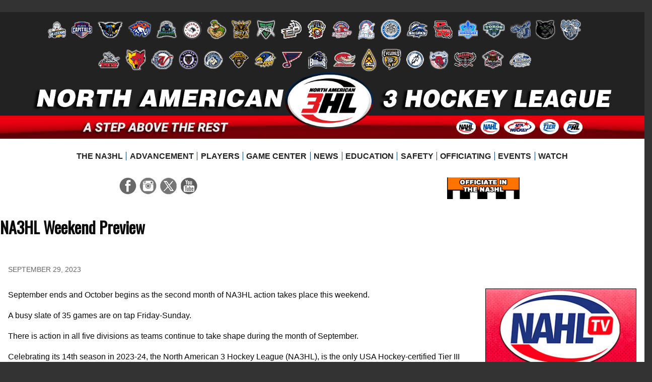

--- FILE ---
content_type: text/html;charset=UTF-8
request_url: https://na3hl.com/news/story.cfm?id=37060
body_size: 10532
content:

  
  
﻿

  

  



<!doctype html>
<html class="no-js" lang="en"><!-- InstanceBegin template="/Templates/default.dwt.cfm" codeOutsideHTMLIsLocked="false" -->
<head>
<meta charset="UTF-8">

<!-- common/head -->


<meta charset="UTF-8">
<meta http-equiv="x-ua-compatible" content="ie=edge">

<meta name="viewport" content="width=device-width, initial-scale=1.0" />

<title>NA3HL Weekend Preview | North American Tier III Hockey League | NA3HL</title>
<!-- google adsense -->

<script async src="//pagead2.googlesyndication.com/pagead/js/adsbygoogle.js"></script>
<script>
  (adsbygoogle = window.adsbygoogle || []).push({
    google_ad_client: "ca-pub-2388823468100206",
    enable_page_level_ads: true
  });
</script>

<!-- google adsense -->





<link href='https://fonts.googleapis.com/css?family=Oswald' rel='stylesheet' type='text/css'>


<link rel="stylesheet" href="/nahl/foundation-6-4-2-custom/foundation.css">

<link rel="stylesheet" type="text/css" href="/nahl/css/2122/foundation-overrides-20210509.css" media="all">
<link rel="stylesheet" type="text/css" href="/nahl/css/2526/main-20251018.css" media="all">
<link rel="stylesheet" type="text/css" href="/nahl/css/1819/standings-20181201.css" media="all">
<link rel="stylesheet" type="text/css" href="/nahl/css/2526/statistics-overrides-20250912.css" media="all">
<link rel="stylesheet" type="text/css" href="/nahl/css/1819/tab-bar-20190113.css" media="all"> <!-- for news/in the press/college commitments -->


  

  
  
  
<link rel="stylesheet" type="text/css" href="/nahl/css/1213/print.css" media="print">



<script type="text/javascript" src="/elftmann/js/p7/p7APscripts.js"></script> <!-- accordion panel magic -->
<script type="text/javascript" src="/elftmann/js/p7/p7PMMscripts-custom.js"></script> <!-- pop menu magic 2 -->
<script type="text/javascript" src="/elftmann/js/p7/p7TPMscripts.js"></script> <!-- tab panel magic 2 -->


 
  	<link rel="stylesheet" type="text/css" href="/nahl/css/2526/teambar-3-20251018.css">
   


<!-- common/head -->

<!-- InstanceBeginEditable name="head" -->

<meta name="description" content="September 29, 2023 - September ends and October begins as the second month of NA3HL action takes place this weekend with 35 games.">

<meta property="og:title" content="NA3HL Weekend Preview" />
<meta property="og:url" content="http://NA3HL.com/news/story.cfm?id=37060" />
<meta property="og:image" content="http://NA3HL.com//nahl/news/img/1213/Weekend-Preview-3HL_187.jpg" /> <meta property="og:image" content="http://NA3HL.com//nahl/news/img/1213/NAHLTV-inside_29.jpg" />
<meta property="og:image" content="http://nahl.com//nahl/img/1213/structure/story-70.png" />

  	<meta property="og:image" content="http://NA3HL.com/nahl/img/1213/structure/story-70.png" />
  
<meta property="og:description" content="September ends and October begins as the second month of NA3HL action takes place this weekend with 35 games." />
<meta property="og:site_name" content="North American Tier III Hockey League (NA3HL)" />

<meta name="twitter:card" content="summary">
<meta name="twitter:url" content="http://NA3HL.com/news/story.cfm?id=37060">
<meta name="twitter:site" content="@na3hl">
<meta name="twitter:title" content="NA3HL Weekend Preview">
<meta name="twitter:description" content="September ends and October begins as the second month of NA3HL action takes place this weekend with 35 games.">
<meta name="twitter:creator" content="">
<meta property="twitter:image:src" content="http://NA3HL.com//nahl/news/img/1213/NAHLTV-inside_29.jpg" />
<meta name="twitter:domain" content="NA3HL.com">


<!-- InstanceEndEditable -->
</head>

<body id="newsstory" class="siteid-3 leagueid-3" onLoad=""  >

<!-- common/body-eambarop -->



 




	<div class="grid-container main-container">


		<div class="grid-x grid-padding-x">





		
	<!-- teambar include file -->
<div class="cell small-12 show-for-medium">
  <div id="teambar" class="screenonly">
    <ul class="clearfix">
    <li class="team-147"><a href="/teams/team-detail.cfm?id=147" title="Alexandria Blizzard"></a></li><li class="team-253"><a href="/teams/team-detail.cfm?id=253" title="Atlanta Capitals"></a></li><li class="team-623"><a href="/teams/team-detail.cfm?id=623" title="Austin Ice Bats"></a></li><li class="team-626"><a href="/teams/team-detail.cfm?id=626" title="Badlands Sabres"></a></li><li class="team-963"><a href="/teams/team-detail.cfm?id=963" title="Bayou State Rougarou"></a></li><li class="team-188"><a href="/teams/team-detail.cfm?id=188" title="Bozeman Icedogs"></a></li><li class="team-845"><a href="/teams/team-detail.cfm?id=845" title="Butte Irish"></a></li><li class="team-994"><a href="/teams/team-detail.cfm?id=994" title="Buzz"></a></li><li class="team-961"><a href="/teams/team-detail.cfm?id=961" title="Carolina Rage"></a></li><li class="team-523"><a href="/teams/team-detail.cfm?id=523" title="El Paso Rhinos"></a></li><li class="team-189"><a href="/teams/team-detail.cfm?id=189" title="Gillette Wild"></a></li><li class="team-115"><a href="/teams/team-detail.cfm?id=115" title="Granite City Lumberjacks"></a></li><li class="team-191"><a href="/teams/team-detail.cfm?id=191" title="Great Falls Americans"></a></li><li class="team-192"><a href="/teams/team-detail.cfm?id=192" title="Helena Bighorns"></a></li><li class="team-270"><a href="/teams/team-detail.cfm?id=270" title="Long Beach Sharks"></a></li><li class="team-248"><a href="/teams/team-detail.cfm?id=248" title="Louisiana Drillers"></a></li><li class="team-894"><a href="/teams/team-detail.cfm?id=894" title="Maine Nordiques"></a></li><li class="team-629"><a href="/teams/team-detail.cfm?id=629" title="Mason City Toros"></a></li><li class="team-899"><a href="/teams/team-detail.cfm?id=899" title="Minnesota Moose"></a></li><li class="team-893"><a href="/teams/team-detail.cfm?id=893" title="Minnesota Wilderness"></a></li><li class="team-774"><a href="/teams/team-detail.cfm?id=774" title="New Hampshire Jr. Mountain Kings"></a></li><li class="team-517"><a href="/teams/team-detail.cfm?id=517" title="New Jersey Titans"></a></li><li class="team-713"><a href="/teams/team-detail.cfm?id=713" title="New Mexico Ice Wolves"></a></li><li class="team-625"><a href="/teams/team-detail.cfm?id=625" title="Norwich Sea Captains"></a></li><li class="team-962"><a href="/teams/team-detail.cfm?id=962" title="Pelham Prowlers"></a></li><li class="team-104"><a href="/teams/team-detail.cfm?id=104" title="Peoria Mustangs"></a></li><li class="team-388"><a href="/teams/team-detail.cfm?id=388" title="Rochester Grizzlies"></a></li><li class="team-410"><a href="/teams/team-detail.cfm?id=410" title="Sheridan Hawks"></a></li><li class="team-108"><a href="/teams/team-detail.cfm?id=108" title="St. Louis Jr. Blues"></a></li><li class="team-202"><a href="/teams/team-detail.cfm?id=202" title="Texas Brahmas"></a></li><li class="team-417"><a href="/teams/team-detail.cfm?id=417" title="Texas RoadRunners"></a></li><li class="team-965"><a href="/teams/team-detail.cfm?id=965" title="Tulsa Oilers"></a></li><li class="team-622"><a href="/teams/team-detail.cfm?id=622" title="Wausau Cyclones"></a></li><li class="team-844"><a href="/teams/team-detail.cfm?id=844" title="West Bend Power"></a></li><li class="team-964"><a href="/teams/team-detail.cfm?id=964" title="West Texas Wranglers"></a></li><li class="team-274"><a href="/teams/team-detail.cfm?id=274" title="Willmar WarHawks"></a></li><li class="team-773"><a href="/teams/team-detail.cfm?id=773" title="Wisconsin Woodsmen"></a></li><li class="team-193"><a href="/teams/team-detail.cfm?id=193" title="Yellowstone Quake"></a></li>
    </ul>
  </div> <!-- teambar -->
</div> <!-- cell small-12 show-for-medium -->







</div> <!-- grid-x -->



<div class="title-bar" data-responsive-toggle="main-navigation" data-hide-for="medium">
  <button class="menu-icon" type="button" data-toggle="main-navigation"></button>
  <div class="title-bar-title">Menu</div>
</div>


        




<div id="masthead" class="grid-x">
  <div class="large-12 cell" style="background-color:#000;">


	


	</div> <!-- large-12 cell -->

      
      
      
 

	<div class="large-12 cell" style="xheight:12em; position:relative; margin-top:-5px;">

		<div style="background-color:#222; padding:2em 0 .7em;">
	
	    <a href="/"><img src="/nahl/img/1819/skin/masthead/logo-3.png" alt="North American 3 Hockey League logo" title="" style="position:absolute; left:44.2%; top:0;width:13.7%; z-index:500;" ></a>
	
			<img src="/nahl/img/1819/skin/masthead/leaguename-3.png" alt="North American 3 Hockey League" title="" style="width:90%; margin:0 auto;display:block;">
    </div>

		<div style="background-image:url(/nahl/img/1819/skin/masthead/bg-red.jpg); background-repeat:no-repeat; position:relative; background-color:#ea000e; background-position:bottom; padding:.7em 0 .5em;">
			<img src="/nahl/img/1819/skin/masthead/tagline-3.png" alt="A Step Above the Rest" title="" class="tagline" style="width:23%;margin-left:12.5%;display: inline-block;clear: none;">
      <a href="http://nahl.com/combines/" target="_blank"><img src="/nahl/img/1819/skin/masthead/oval-9.png" alt="NAHL Combines" title="NAHL Combines" style="width:3%;margin:-4px 5px 0 35%;"></a>
      <a href="http://nahl.com/" target="_blank"><img src="/nahl/img/1819/skin/masthead/oval-1.png" alt="NAHL" title="NAHL" style="width:3%;clear: none;margin:-4px 5px 0 0;"></a>
      <a href="http://www.usahockey.com/" target="_blank"><img src="/nahl/img/1819/skin/masthead/oval-usahockey.png" alt="USA Hockey" title="USA Hockey" style="width:4.8%;margin:-4px 5px 0 0;"></a>
      <a href="http://nat1hl.com/" target="_blank"><img src="/nahl/img/1819/skin/masthead/oval-15.png" alt="T1ER" title="T1ER" style="width:3%;margin:-4px 5px 0 0;"></a>
      <a href="http://naphl.com/" target="_blank"><img src="/nahl/img/1819/skin/masthead/oval-2.png" alt="NAPHL" title="NAPHL" style="width:3%;margin:-4px 5px 0 0;"></a>
    </div>

	</div> <!-- large-12 cell -->



  <div class="large-2 cell show-for-medium small-order-3 medium-order-2 large-order-1 small-12 medium-6" style="padding-top:.5em;">
				
          <ul class="social links-5">
	<li class="facebook"><a href="http://www.facebook.com/NA3HL" target="_blank"><img src="/nahl/img/1819/skin/icon-facebook.png" alt="" title="Facebook"></a></li><li class="instagram"><a href="https://www.instagram.com/na3hl/" target="_blank"><img src="/nahl/img/1819/skin/icon-instagram.png" alt="" title="Instagram"></a></li><li class="twitter"><a href="http://www.twitter.com/na3hl" target="_blank"><img src="/nahl/img/1819/skin/icon-x.png" alt="" title="Twitter"></a></li><li class="youtube"><a href="https://www.youtube.com/channel/UCmUEWvkxEv7sncPxyc4u_eA/videos" target="_blank"><img src="/nahl/img/1819/skin/icon-youtube.png" alt="" title="YouTube"></a></li>
</ul>
						
			</div> <!-- large-2 cell show-for-medium small-order-3 medium-order-2 large-order-1 small-12 medium-6 -->





  <div class="large-8 cell small-12 small-order-1 medium-order-1 large-order-2" style="padding-top:.5em;">
		

<div class="top-bar" id="main-navigation">
  <div class="top-bar-left">
    <ul class="dropdown menu" data-dropdown-menu style="justify-content:center;">

		<li><a href="/the-na3hl/"><span>The NA3HL</span></a>
				<ul class="menu vertical">
    <li><a href="/the-na3hl/about.cfm">About</a></li>
    <li><a href="/the-na3hl/contact/">Contact Us</a></li>
    <li><a href="/nahl/downloads/na3hl-footprint.pdf" target="_blank">Footprint [.pdf]</a></li>

    <li><a href="/jobs/" target="_blank">Job Opportunities</a></li>
		<li><a href="/the-na3hl/junior-hockey-in-the-us/">Junior Hockey in U.S.</a></li>
    <li><a href="/the-na3hl/personnel/">Personnel</a></li>
    <li><a href="/the-na3hl/partners/">Partners</a></li>
    <li><a href="/teams/">Teams</a></li>


  </ul>

    </li>  
      
		<li><a href="/player-advancement/"><span>Advancement</span></a>
				<ul class="menu vertical">
    <li><a href="/player-advancement/alumni/">Alumni</a>
              <ul class="menu vertical">
          <li><a href="/player-advancement/alumni/acha-d1/">ACHA Division I</a></li>
          <li><a href="/player-advancement/alumni/ncaa-d1/">NCAA Division I</a></li>
          <li><a href="/player-advancement/alumni/ncaa-d3/">NCAA Division III</a></li>
        </ul>

    </li>
		<li><a href="/player-advancement/college/">College Commitments</a>
    </li>
    <li><a href="/player-advancement/tenders/">Tenders</a>
      			<ul class="menu vertical">
				<li><a href="/player-advancement/tenders/tenders.cfm?tenderedleague=nahl&amp;currentleague=na3hl&amp;season=2024">2024 - 2025</a></li>
				<li><a href="/player-advancement/tenders/tenders.cfm?tenderedleague=nahl&amp;currentleague=na3hl&amp;season=2023">2023 - 2024</a></li>
				<li><a href="/player-advancement/tenders/tenders.cfm?tenderedleague=nahl&amp;currentleague=na3hl&amp;season=2022">2022 - 2023</a></li>
				<li><a href="/player-advancement/tenders/tenders.cfm?tenderedleague=nahl&amp;currentleague=na3hl&amp;season=2021">2021 - 2022</a></li>
				<li><a href="/player-advancement/tenders/tenders.cfm?tenderedleague=nahl&amp;currentleague=na3hl&amp;season=2020">2020 - 2021</a></li>
				<li><a href="/player-advancement/tenders/tenders.cfm?tenderedleague=nahl&amp;currentleague=na3hl&amp;season=2019">2019 - 2020</a></li>
				<li><a href="/player-advancement/tenders/tenders.cfm?tenderedleague=nahl&amp;currentleague=na3hl&amp;season=2018">2018 - 2019</a></li>
				<li><a href="/player-advancement/tenders/tenders.cfm?tenderedleague=nahl&amp;currentleague=na3hl&amp;season=2017">2017 - 2018</a></li>
				<li><a href="/player-advancement/tenders/tenders.cfm?tenderedleague=nahl&amp;currentleague=na3hl&amp;season=2016">2016 - 2017</a></li>
				<li><a href="/player-advancement/tenders/tenders.cfm?tenderedleague=nahl&amp;currentleague=na3hl&amp;season=2015">2015 - 2016</a></li>
				<li><a href="/player-advancement/tenders/tenders.cfm?tenderedleague=nahl&amp;currentleague=na3hl&amp;season=2014">2014 - 2015</a></li>
				<li><a href="/player-advancement/tenders/tenders.cfm?tenderedleague=nahl&amp;currentleague=na3hl&amp;season=2013">2013 - 2014</a></li>
				<li><a href="/player-advancement/tenders/tenders.cfm?tenderedleague=nahl&amp;currentleague=na3hl&amp;season=2012">2012 - 2013</a></li>
				<li><a href="/player-advancement/tenders/tenders.cfm?tenderedleague=nahl&amp;currentleague=na3hl&amp;season=2011">2011 - 2012</a></li>
			</ul>
		</li>
    <li><a href="/nahl/downloads/college-bound-guide.pdf" target="_blank">College Bound Guide</a></li>
  </ul>

    </li>


      
		<li><a href="/play-in-the-na3hl/"><span>Players</span></a>
				<ul class="menu vertical">

		<li><a href="/play-in-the-na3hl/draft/">Draft</a></li>
    <li><a href="/tryouts/">Tryouts</a></li>


    <li><a href="http://nahl.com/combines/" target="_blank;">NAHL Combines</a></li>
		<li><a href="/play-in-the-na3hl/play-in-the-na3hl/">Play in the NA3HL</a></li>
		<li><a href="https://nahl.sportngin.com/register/form/509878733" target="_blank">NA3HL Prospect Form</a></li>
    
	</ul>

    </li>
      
		<li><a href="/game-center/menu/"><span>Game Center</span></a>
			
	<ul class="menu vertical">












      <li><a href="/daily-schedule/">Scoreboard</a></li>




    

    
    



      <li><a href="/schedule/">Schedule</a></li>

    
    




    <li><a href="/standings/">Standings</a></li>

    


			<li><a href="/standings/?league_id=5&season_id=11166&stat_class=&type=league&mode=overall&special=true&sort=PPP&direction=desc&titleid=2">Special Teams</a>


    
    




		

    	

  


          <li><a href="/skater-stats/">Top Scorers</a></li>

  
  


	        <li><a href="/goalie-stats/">Top Goalies</a></li>

  
  
  

  
  
  
  
  

  
  

					<li><a href="/game-center/teams/">Team Statistics</a></li>
  
  
  


  
  


  
  

  
  
  


  
  








	</ul>

    </li>

    <li><a href="/news/"><span>News</span></a>
				<ul class="menu vertical">
  	<li><a href="/news/top-stories.cfm">Top Stories</a></li>
  	<li><a href="/news/stars/monthly.cfm">Stars of the Month</a></li>
  	<li><a href="/news/stars/weekly.cfm">Stars of the Week</a></li>
    <li><a href="/news/yearly-awards/index.cfm">Yearly Awards</a>
        	<ul class="menu vertical">
		<li><a href="/news/yearly-awards/awards2223.cfm">2022-23 Award Winners</a></li>
		<li><a href="/news/yearly-awards/awards2122.cfm">2021-22 Award Winners</a></li>
		<li><a href="/news/yearly-awards/awards2021.cfm">2020-21 Award Winners</a></li>
		<li><a href="/news/yearly-awards/awards1920.cfm">2019-20 Award Winners</a></li>
		<li><a href="/news/yearly-awards/awards1819.cfm">2018-19 Award Winners</a></li>
		<li><a href="/news/yearly-awards/awards1718.cfm">2017-18 Award Winners</a></li>
		<li><a href="/news/yearly-awards/awards1617.cfm">2016-17 Award Winners</a></li>
		<li><a href="/news/yearly-awards/awards1516.cfm">2015-16 Award Winners</a></li>
		<li><a href="/news/yearly-awards/awards1415.cfm">2014-15 Award Winners</a></li>
		<li><a href="/news/yearly-awards/awards1314.cfm">2013-14 Award Winners</a></li>
		<li><a href="/news/yearly-awards/awards1213.cfm">2012-13 Award Winners</a></li>
		<li><a href="/news/yearly-awards/awards1112.cfm">2011-12 Award Winners</a></li>
		<li><a href="/news/yearly-awards/awards1011.cfm">2010-11 Award Winners</a></li>
	</ul>

    </li>
	</ul>
    </li>
      
    <li><a href="/Education/"><span>Education</span></a>
							<ul class="menu vertical">
			    <li><a href="/education/education.cfm">Education</a></li>

			    <li><a href="/nahl/downloads/college-bound-guide.pdf" target="_blank">College Bound Guide</a></li>
          
			    <li><a href="/education/education-partner">US Performance Academy</a></li>
			    <li><a href="/education/bethel-university/">Bethel University</a></li>
				</ul>

    </li>
      
    <li><a href="/player-safety/"><span>Safety</span></a>
			<ul class="menu vertical">

	<li><a href="/player-safety/code-of-conduct/">Code of Conduct</a></li>
</ul>

    </li>
      
    <li><a href="/officiating/"><span>Officiating</span></a>
      <ul class="menu vertical">
	<li><a href="/officiating/overview/">Officiating Overview</a></li>
	<li><a href="/officiating/interest/">Show of Interest</a></li>
	<li><a href="/officiating/exposure-camp/">Exposure Camp</a></li>
	<li><a href="/officiating/next-shift/">Next Shift</a></li>
	<li><a href="/officiating/try-officiating/">Try Officiating</a></li>

</ul>

    </li>
      
		<li><a href="/events/"><span>Events</span></a>
				<ul class="menu vertical">

    <li><a href="/showcase/">Showcase</a></li>
		<li><a href="/tpt/">Top Prospects Tournament</a></li>

		<li><a href="/fraser-cup/">Fraser Cup Championship</a></li>

	</ul>

    </li>
      

      
		<li class="last"><a href="/watch/"><span>Watch</span></a>
				<ul class="menu vertical">
    <li><a href="http://nahltv.com/" target="_blank">Watch on <em>NATV</em></a></li>

  </ul>

    </li>    

    </ul>
  </div> <!-- top-bar-left -->
</div> <!-- top-bar -->


	</div> <!-- large-8 cell small-12 small-order-1 medium-order-1 large-order-2 -->





  <div class="large-2 cell show-for-medium small-order-1 medium-order-3 large-order-3 small-12 medium-6" style="padding-top:.5em;">
    <div class="cell small-12">
			<div class="grid-x grid-padding-x align-center align-middle xshopping" style="margin-top:7px;">

        
          <div class="cell small-3 medium-3 large-6" style="padding:0 .5rem; margin-bottom:.5em;">
            <a href="/officiating/overview/"><img src="/nahl/img/btn-officiating-officiate-in-the-3.png" alt="Officiating Overview" title="Officiating Overview"></a>
          </div> <!-- cell small-6 medium-3 large-6 -->
        
        
 			</div> <!-- grid-x grid-padding-x align-center align-middle xshopping -->
    </div> <!-- cell small-12 -->
	</div> <!-- large-2 cell show-for-medium small-order-1 medium-order-3 large-order-3 small-12 medium-6 -->



        

</div> <!-- masthead grid-x -->




<div id="section2" class="medium-12 main-content">
	<div class="grid-x">

	
  
  	<div class="large-2 show-for-large">
    </div> <!-- large-2 -->


	<div class="cell small-12 medium-10 large-8">





	</div> <!-- cell small-12 medium-10 large-8 -->

<div class="medium-1 large-2 cell">
</div> <!-- medium-1 large-2 cell -->



  	<div class="large-2 show-for-large hockeytech-hide">
    </div> <!-- large-2 -->
    
		<div class="large-8 small-12">






	<!-- no heading banner -->

    <h1><span>NA3HL Weekend Preview</span></h1>
  

		
  	</div> <!-- large-8 medium-12 -->


  	<div class="large-2 show-for-large">
    </div> <!-- large-2 -->

<!-- common/body-top -->




    	<div class="large-2 show-for-large hockeytech-hide">
			</div> <!-- large-2 show-for-large -->

			<div id="section2" class="large-8 medium-12 main-content hockeytech-main">

    <!-- InstanceBeginEditable name="body" -->


		
    
		<div id="publishdate">September 29, 2023 </div>
	
		


	
			<!-- cfimage start -->
      
      <!-- width = 300 -->
      <!-- height = 648 -->
			<!-- cfimage end -->


		<div class="photo" style="width:302px;">
			<img src="/nahl/news/img/1213/NAHLTV-inside_29.jpg" width="300" height="648" alt="" class="photo">
			
		</div>
	<p>September ends and October begins as the second month of NA3HL action takes place this weekend.</p>

<p>A busy slate of 35 games are on tap Friday-Sunday.</p>

<p>There is action in all five divisions as teams continue to take shape during the month of September.</p>

<p>Celebrating its 14th season in 2023-24, the North American 3 Hockey League (NA3HL), is the only USA Hockey-certified Tier III Junior league. The NA3HL serves as one of the top training grounds in the country by providing the best coaching, exposure and devel&shy;opmental vehicles available for student-athletes in its classification, boasting 34 teams in 16 states across America.</p>

<p>This weekend has some big match ups, which included a battle of Frontier titans as Gillette visits Helena. The West Bend Power welcome Granite City. Atlanta makes their 2023-24 season debut as do the El Paso Rhinos.</p>

<p><a href="http://na3hl.com/daily-schedule/?league_id=5&amp;season_id=136&amp;date=2023-09-29"><strong>Click here for updated scores</strong></a></p>

<p>Watch all games live on&nbsp;<a href="https://nahltv.com/"><strong>NAHLTV</strong></a></p>

<p><u>Friday, September 29</u></p>

<p>New Hampshire Jr. Mountain Kings @ Norwich Sea Captains, 12:00 PM EDT&nbsp;&nbsp;&nbsp;&nbsp;&nbsp;&nbsp;&nbsp;&nbsp;&nbsp;</p>

<p>Texas Brahmas @ Austin Ice Bats, 06:00 PM CDT&nbsp;&nbsp;&nbsp;&nbsp;&nbsp;</p>

<p>Wisconsin Woodsmen @ Peoria Mustangs, 06:00 PM CDT&nbsp;&nbsp;</p>

<p>Badlands Sabres @ Great Falls Americans, 07:00 PM MDT&nbsp;&nbsp;</p>

<p>Long Beach Sharks @ Danbury Jr. Hat Tricks, 07:00 PM EDT</p>

<p>Bozeman Icedogs @ Yellowstone Quake, 07:05 PM MDT&nbsp;&nbsp;&nbsp;&nbsp;&nbsp;</p>

<p>Gillette Wild @ Helena Bighorns, 07:05 PM MDT&nbsp;&nbsp;&nbsp;&nbsp;&nbsp;</p>

<p>Alexandria Blizzard @ Willmar WarHawks, 07:10 PM CDT&nbsp;&nbsp;&nbsp;</p>

<p>Butte Irish @ Sheridan Hawks, 07:30 PM MDT&nbsp;&nbsp;&nbsp;&nbsp;&nbsp;&nbsp;&nbsp;&nbsp;&nbsp;</p>

<p>Rochester Grizzlies @ Minnesota Loons, 07:30 PM CDT</p>

<p>Mid Cities Jr. Stars @ Atlanta Capitals, 07:30 PM EDT&nbsp;&nbsp;&nbsp;&nbsp;&nbsp;&nbsp;&nbsp;&nbsp;&nbsp;&nbsp;</p>

<p>Granite City Lumberjacks @ West Bend Power, 07:30 PM CDT&nbsp;&nbsp;&nbsp;&nbsp;&nbsp;&nbsp;&nbsp;&nbsp;</p>

<p>Wausau Cyclones @ Oregon Tradesmen, 07:30 PM CDT&nbsp;&nbsp;&nbsp;&nbsp;&nbsp;&nbsp;</p>

<p>Louisiana Drillers @ Texas RoadRunners, 07:30 PM CDT&nbsp;&nbsp;&nbsp;&nbsp;&nbsp;&nbsp;</p>

<p><u>Saturday, September 30</u></p>

<p>El Paso Rhinos @ New Mexico Ice Wolves, 02:00 PM MDT&nbsp;&nbsp;</p>

<p>Norwich Sea Captains @ New Jersey Titans, 03:30 PM EDT&nbsp;</p>

<p>Northeast Generals @ Long Beach Sharks, 05:00 PM EDT&nbsp;&nbsp;&nbsp;</p>

<p>Wisconsin Woodsmen @ Peoria Mustangs, 06:00 PM CDT&nbsp;&nbsp;</p>

<p>Texas Brahmas @ Austin Ice Bats, 06:45 PM CDT&nbsp;&nbsp;&nbsp;&nbsp;&nbsp;</p>

<p>Badlands Sabres @ Great Falls Americans, 07:00 PM MDT&nbsp;&nbsp;</p>

<p>Gillette Wild @ Helena Bighorns, 07:05 PM MDT&nbsp;&nbsp;&nbsp;&nbsp;&nbsp;</p>

<p>Bozeman Icedogs @ Yellowstone Quake, 07:05 PM MDT&nbsp;&nbsp;&nbsp;&nbsp;&nbsp;</p>

<p>Mason City Toros @ Willmar WarHawks, 07:10 PM CDT&nbsp;&nbsp;&nbsp;&nbsp;&nbsp;&nbsp;</p>

<p>Butte Irish @ Sheridan Hawks, 07:30 PM MDT&nbsp;&nbsp;&nbsp;&nbsp;&nbsp;&nbsp;&nbsp;&nbsp;&nbsp;</p>

<p>Rochester Grizzlies @ Minnesota Loons, 07:30 PM CDT&nbsp;&nbsp;&nbsp;&nbsp;&nbsp;&nbsp;</p>

<p>Granite City Lumberjacks @ West Bend Power, 07:30 PM CDT&nbsp;&nbsp;&nbsp;&nbsp;&nbsp;&nbsp;&nbsp;&nbsp;</p>

<p>Wausau Cyclones @ Oregon Tradesmen, 07:30 PM CDT&nbsp;&nbsp;&nbsp;&nbsp;&nbsp;&nbsp;</p>

<p>Louisiana Drillers @ Texas RoadRunners, 07:30 PM CDT&nbsp;&nbsp;&nbsp;&nbsp;&nbsp;&nbsp;</p>

<p>Mid Cities Jr. Stars @ Atlanta Capitals, 07:40 PM EDT&nbsp;&nbsp;&nbsp;&nbsp;&nbsp;&nbsp;&nbsp;&nbsp;&nbsp;&nbsp;</p>

<p><u>Sunday, October 1</u></p>

<p>Louisiana Drillers @ Texas RoadRunners, 12:00 PM CDT&nbsp;&nbsp;&nbsp;&nbsp;&nbsp;&nbsp;</p>

<p>Badlands Sabres @ Great Falls Americans, 12:00 PM MDT&nbsp;&nbsp;</p>

<p>Texas Brahmas @ Austin Ice Bats, 12:00 PM CDT&nbsp;&nbsp;&nbsp;&nbsp;&nbsp;</p>

<p>Mid Cities Jr. Stars @ Atlanta Capitals, 12:30 PM EDT&nbsp;&nbsp;&nbsp;&nbsp;&nbsp;&nbsp;&nbsp;&nbsp;&nbsp;&nbsp;</p>

<p>El Paso Rhinos @ New Mexico Ice Wolves, 02:00 PM MDT&nbsp;&nbsp;</p>

<p>Northeast Generals @ Long Beach Sharks, 02:30 PM EDT&nbsp;&nbsp;&nbsp;</p>

<p>Norwich Sea Captains @ New Jersey Titans, 06:30 PM EDT&nbsp;</p>

<p>New Hampshire Jr. Mountain Kings @ Danbury Jr. Hat Tricks, 07:00 PM EDT</p>


<div class="clearer">&nbsp;</div>

<iframe width="560" height="315" src="" title="YouTube video player" frameborder="0" allow="accelerometer; autoplay; clipboard-write; encrypted-media; gyroscope; picture-in-picture; web-share" referrerpolicy="strict-origin-when-cross-origin" allowfullscreen style="display:block; margin:2em auto;"></iframe>




<!-- InstanceEndEditable -->	


			</div> <!-- section2 large-8 medium-12 main-content hockeytech-main -->
      
    	<div class="large-2 show-for-large hockeytech-hide">
			</div> <!-- large-2 show-for-large -->



<!-- exclude if contentonly -->
	



  	<div class="cell small-12">
			

<div class="social-sharing" style="margin:2em; text-align:center;">



 
<style>
div.fb-share-button {
	vertical-align:top;
}
</style>
  <!-- Load Facebook SDK for JavaScript -->
  <div id="fb-root"></div>
  <script>(function(d, s, id) {
    var js, fjs = d.getElementsByTagName(s)[0];
    if (d.getElementById(id)) return;
    js = d.createElement(s); js.id = id;
    js.src = "https://connect.facebook.net/en_US/sdk.js#xfbml=1&version=v3.0";
    fjs.parentNode.insertBefore(js, fjs);
  }(document, 'script', 'facebook-jssdk'));</script>

  <!-- Your share button code -->
  <div class="fb-share-button" 
    data-href="https://na3hl.com?id=37060" 
    data-layout="button"
    size="small">
  </div>
 




<style>
iframe.twitter-share-button {
	vertical-align:top;
}
</style>

<a href="https://twitter.com/share" class="twitter-share-button" data-count="none">Tweet</a>
<script>!function(d,s,id){var js,fjs=d.getElementsByTagName(s)[0],p=/^http:/.test(d.location)?'http':'https';if(!d.getElementById(id)){js=d.createElement(s);js.id=id;js.src=p+'://platform.twitter.com/widgets.js';fjs.parentNode.insertBefore(js,fjs);}}(document, 'script', 'twitter-wjs');</script>




<style>
div.g-plus div#___plus_0 {
	vertical-align:bottom!important;
}
</style>
<!-- Place this tag where you want the share button to render. -->
<div class="g-plus" data-action="share" data-annotation="none"></div>

<!-- Place this tag after the last share tag. -->
<script type="text/javascript">
  (function() {
    var po = document.createElement('script'); po.type = 'text/javascript'; po.async = true;
    po.src = 'https://apis.google.com/js/platform.js';
    var s = document.getElementsByTagName('script')[0]; s.parentNode.insertBefore(po, s);
  })();
</script>




<script src="//platform.linkedin.com/in.js" type="text/javascript"> lang: en_US</script>
<script type="IN/Share" data-url="https://na3hl.com?id=37060"></script>








</div> <!-- social-sharing -->


		</div> <!-- cell small-12 -->





<div class="cell small-12">



</div> <!-- cell small-12 -->





			</div> <!-- grid-x --> 
    </div> <!-- section2 medium-12 main-content -->



<div class="grid-x partners align-middle">
  
		

			<div class="cell large-1 show-for-large">
      </div> <!-- cell large-1 show-for-large -->
    	<div class="cell show-for-medium medium-1" style="text-align:center;">

				<img src="/nahl/img/1819/skin/partners.png" alt="">

      </div> <!-- cell show-for-medium medium-1 -->
      
      <div class="cell small-12 medium-11 large-9">

<table>
	<tr>

    <td style="text-align:center;"><a href="http://na3hl.com/the-na3hl/partners/#bauer" ><img src="/nahl/img/z/bauer.png" alt="Bauer" title=""></a></td>



		<td style="text-align:center;"><a href="http://na3hl.com/the-na3hl/partners/#true-temper" ><img src="/nahl/img/z/true-temper-2.png" alt="True Temper Hockey" title="True Temper Hockey"></a></td>

		<td style="text-align:center;"><a href="http://na3hl.com/the-na3hl/partners/#usahockey" ><img src="/nahl/img/z/usa-hockey.png" alt="USA Hockey" title=""></a></td>

	</tr>
</table>



    


        
        




<table>
	<tr>

    
		<td style="text-align:center;"><a href="http://na3hl.com/the-na3hl/partners/#uspa" ><img src="/nahl/img/z/uspa-logo.png" alt="USPA" title="USPA"></a></td>

		<td style="text-align:center;"><a href="http://na3hl.com/the-na3hl/partners/#hockeyak" ><img src="/nahl/img/z/hockeyak-60.png" alt="Hockeyak" title="Hockeyak"></a></td>




    
		<td style="text-align:center;"><a href="http://na3hl.com/the-na3hl/partners/#howies" ><img src="/nahl/img/z/howies.png" alt="Howies Hockey Tape" title=""></a></td>

    <td style="text-align:center;"><a href="http://na3hl.com/the-na3hl/partners/#lettermen-sports" ><img src="/nahl/img/1415/z/footer/lettermen-sports.png" alt="Lettermen Sports" title=""></a></td>

		<td style="text-align:center;"><a href="http://na3hl.com/the-na3hl/partners/#dash" ><img src="/nahl/img/1617/z/footer/dash.png" alt="DASH Digital Auction Showdown" title=""></a></td>

		<td style="text-align:center;"><a href="http://na3hl.com/the-na3hl/partners/#k1-sportswear" ><img src="/nahl/img/z/k1.png" alt="K1 Sportswear" title="K1 Sportswear"></a></td>

		<td style="text-align:center;"><a href="http://na3hl.com/the-na3hl/partners/#officialgamepuck" ><img src="/nahl/img/z/ogp.png" alt="Official Game Puck"></a></td>


	</tr>
</table>

<table>
	<tr>


		<td style="text-align:center;"><a href="http://na3hl.com/the-na3hl/partners/#monkey-sports" ><img src="/nahl/img/z/monkey-sports-60.png" alt="Monkey Sports" title=""></a></td>
		

    
		<td style="text-align:center;"><a href="http://na3hl.com/the-na3hl/partners/#bethel-university" ><img src="/nahl/img/z/bethel-university.png" alt="Bethel University" title="Bethel University"></a></td>

		<td style="text-align:center;"><a href="http://na3hl.com/the-na3hl/partners/#avis-budget" ><img src="/nahl/img/z/avis.png" alt="Avis Car Rental" title=""></a></td>

		<td style="text-align:center;"><a href="http://na3hl.com/the-na3hl/partners/#avis-budget" ><img src="/nahl/img/z/budget.png" alt="Budget Car Rental" title=""></a></td>

		<td style="text-align:center;"><a href="http://na3hl.com/the-na3hl/partners/#ace" ><img src="/nahl/img/2021/z/ace-60.png" alt="Ace Rent A Car" title=""></a></td>
    

    
	</tr>
</table>

<table>
	<tr>



		<td style="text-align:center;"><a href="http://na3hl.com/the-na3hl/partners/#neutral-zone" ><img src="/nahl/img/z/neutral-zone-60.png" alt="Neutral Zone"></a></td>


    <td style="text-align:center;"><a href="http://na3hl.com/the-na3hl/partners/#stack-athlete" ><img src="/nahl/img/z/stack-athlete-60.png" alt="Stack Athlete"></a></td>

    <td style="text-align:center;"><a href="http://na3hl.com/the-na3hl/partners/#igniter-tickets" ><img src="/nahl/img/z/igniter-tickets-60.png" alt="Igniter Tickets"></a></td>

    <td style="text-align:center;"><a href="http://na3hl.com/the-na3hl/partners/#nbc-sportsengine" ><img src="/nahl/img/z/nbc-sports-engine-60.png" alt="Igniter Tickets"></a></td>

		<td style="text-align:center;"><a href="http://na3hl.com/the-na3hl/partners/#nsc-super-rink" ><img src="/nahl/img/1920/z/footer/nsc-super-rink.png" alt="NSC Super Rink"></a></td>


    

    

	</tr>
</table>
<table>
	<tr>

		<td style="text-align:center;"><a href="http://na3hl.com/the-na3hl/partners/#yepple" ><img src="/nahl/img/z/yepple-60.png" alt="Yepple" title="Yepple"></a></td>
    
		<td style="text-align:center;"><a href="http://na3hl.com/the-na3hl/partners/#sourceonedigital" ><img src="/nahl/img/1718/z/footer/source-one.png" alt="Source One Digital" title="Source One Digital"></a></td>


		<td style="text-align:center;"><a href="http://na3hl.com/the-na3hl/partners/#letsplayhockey" ><img src="/nahl/img/z/lets-play-hockey.png" alt="Let's Play Hockey" title="Let's Play Hockey"></a></td>

		<td style="text-align:center;"><a href="http://na3hl.com/the-na3hl/partners/#usa-hockey-magazine" ><img src="/nahl/img/z/usa-hockey-magazine.png" alt="USA Hockey Magazine" title=""></a></td>
    
		<td style="text-align:center;"><a href="http://na3hl.com/the-na3hl/partners/#myhockey-rankings" ><img src="/nahl/img/z/my-hockey-rankings.png" alt="MYHockey Rankings" title="MYHockey Rankings"></a></td>


    
	</tr>
</table>

			</div> <!-- cell small-12 medium-11 large-9 -->

			<div class="cell large-1 show-for-large">
      </div> <!-- cell large-1 show-for-large -->
      



</div> <!-- grid-x partners align-middle -->



	</div> <!-- grid-container main-container -->


<p style="padding:1em; text-align:center"><a href="/terms/" style="font-size:small; color:#fff;text-decoration:underline;">Terms of Use</a></p>


<!-- google analytics -->
 
	<!-- google analytics 2 -->
    <script>
      (function(i,s,o,g,r,a,m){i['GoogleAnalyticsObject']=r;i[r]=i[r]||function(){
      (i[r].q=i[r].q||[]).push(arguments)},i[r].l=1*new Date();a=s.createElement(o),
      m=s.getElementsByTagName(o)[0];a.async=1;a.src=g;m.parentNode.insertBefore(a,m)
      })(window,document,'script','https://www.google-analytics.com/analytics.js','ga');
    
      
			ga('create', 'UA-1334035-30', 'auto');
      ga('send', 'pageview');
			
			ga('create', 'UA-98383415-2', 'auto', 'clientTracker');
      ga('clientTracker.send', 'pageview');
			
			
    </script>
	<!-- google analytics 2 -->


<!-- google analytics -->




    <script src="/nahl/foundation-6-4-2-custom/js/vendor/jquery.js"></script>
    <script src="/nahl/foundation-6-4-2-custom/js/vendor/what-input.js"></script>
    <script src="/nahl/foundation-6-4-2-custom/js/vendor/foundation.min.js"></script>
    <script>
      $(document).foundation();
    </script>





<!-- exclude if contentonly -->



</body>
<!-- InstanceEnd --></html>


--- FILE ---
content_type: text/html; charset=utf-8
request_url: https://accounts.google.com/o/oauth2/postmessageRelay?parent=https%3A%2F%2Fna3hl.com&jsh=m%3B%2F_%2Fscs%2Fabc-static%2F_%2Fjs%2Fk%3Dgapi.lb.en.2kN9-TZiXrM.O%2Fd%3D1%2Frs%3DAHpOoo_B4hu0FeWRuWHfxnZ3V0WubwN7Qw%2Fm%3D__features__
body_size: 160
content:
<!DOCTYPE html><html><head><title></title><meta http-equiv="content-type" content="text/html; charset=utf-8"><meta http-equiv="X-UA-Compatible" content="IE=edge"><meta name="viewport" content="width=device-width, initial-scale=1, minimum-scale=1, maximum-scale=1, user-scalable=0"><script src='https://ssl.gstatic.com/accounts/o/2580342461-postmessagerelay.js' nonce="1n-cnm9oQMmRqVwYmywkxg"></script></head><body><script type="text/javascript" src="https://apis.google.com/js/rpc:shindig_random.js?onload=init" nonce="1n-cnm9oQMmRqVwYmywkxg"></script></body></html>

--- FILE ---
content_type: text/html; charset=utf-8
request_url: https://www.google.com/recaptcha/api2/aframe
body_size: 267
content:
<!DOCTYPE HTML><html><head><meta http-equiv="content-type" content="text/html; charset=UTF-8"></head><body><script nonce="ra8P5XJAq49S1FCe39O4qg">/** Anti-fraud and anti-abuse applications only. See google.com/recaptcha */ try{var clients={'sodar':'https://pagead2.googlesyndication.com/pagead/sodar?'};window.addEventListener("message",function(a){try{if(a.source===window.parent){var b=JSON.parse(a.data);var c=clients[b['id']];if(c){var d=document.createElement('img');d.src=c+b['params']+'&rc='+(localStorage.getItem("rc::a")?sessionStorage.getItem("rc::b"):"");window.document.body.appendChild(d);sessionStorage.setItem("rc::e",parseInt(sessionStorage.getItem("rc::e")||0)+1);localStorage.setItem("rc::h",'1768861243932');}}}catch(b){}});window.parent.postMessage("_grecaptcha_ready", "*");}catch(b){}</script></body></html>

--- FILE ---
content_type: text/css
request_url: https://na3hl.com/nahl/css/2526/statistics-overrides-20250912.css
body_size: 395
content:
@charset "UTF-8";
/* CSS Document */


body.gamesheet #section2 div.hockeytech-hide {
  display:none;
}

@media screen and (min-width: 1300px) {
    body.gamesheet #section2 .hockeytech-main iframe {
/*
      width: 1280px;
*/
      width: 100%;
    }
    body.gamesheet #section2,
    body.gamesheet #section2 div.hockeytech-main {
      margin:0 auto;
      width:1280px;
    }

}@media screen and (min-width:601px) and (max-width: 1299px) {
    body.gamesheet #section2 .hockeytech-main iframe {
/*
        width: 1000px;
*/
      width: 100%;
    }
    body.gamesheet #section2,
    body.gamesheet #section2 div.hockeytech-main {
      margin:0 auto;
      width:100%;
    }

}@media screen and (min-width:0) and (max-width: 600px) {
    body.gamesheet #section2 .hockeytech-main iframe {
      width: 100%;
    }
    body.gamesheet #section2,
    body.gamesheet #section2 div.hockeytech-main {
      margin:0 auto;
      width:100%;
    }
}

--- FILE ---
content_type: text/css
request_url: https://na3hl.com/nahl/css/2526/teambar-3-20251018.css
body_size: 3508
content:
/* FOR ONE ROW OF ICONS */
/*
#teambar {
  background-color:#000;
	height:35px;
  margin:0 0 8px;
  overflow:hidden;
  position:absolute;
  text-align:center;
  top:30px;
  width:940px;
}
#teambar ul {
	background-color:#000;
	height:35px;
	margin:0 0 0 3px;
	padding:0;
	width:937px; 
}

#teambar li  {
	display:inline;
	float:left;
	height:35px;
	list-style:none;
	margin:0 -1px 0 0;
	overflow:hidden;
	padding:0; 
}
*/
/* END ONE ROW OF ICONS */


/* USE NTH-CHILD (ODD) TO CREATE TWO ROWS OF ICONS */
/*
#teambar {
  background-color:#000;
	height:50px;
  margin:0 0 8px;
  overflow:hidden;
  position:absolute;
  text-align:center;
  top:17px;
  width:940px;
}
#teambar ul {
	background-color:#000;
	height:50px;
	margin:0 0 0 5px;
	padding:0;
	width:930px; 
}

#teambar li  {
	display:inline;
	float:left;
	height:35px;
	list-style:none;
	margin:0 -3px 0 0;
	overflow:hidden;
	padding:0; 
}
#teambar li:nth-child(even) {
	margin-top:20px
}
*/
/* END OF NTH-CHILD FOR TWO ROWS */

/* USE NTH-CHILD (n+17) TO CREATE TWO ROWS OF ICONS on top of each other */
#teambar {
  margin:0 auto;
  overflow:hidden;
/* 2019.01.13
  width:960px;
*/
}
#teambar ul {
/* 2019.01.16
	height:70px;
*/
/* 2019.02.12
	height:60px;
	margin:5px 0 0 0px;
*/
	margin:5px auto 0;
	padding:0;
	text-align:center;
	width:1100px; /* 2025.06.03 :: for two rows */
}

#teambar li  {
	display:inline-block;
	float:left;
	height:60px;
	list-style:none;
/* 2019.01.16
	margin:0 8px;
	margin:0 1px 0 0;
*/
  margin:0 10px 0 0px;
	overflow:hidden;
/* 2019.02.12
	padding:0; 
*/
}

/* affect positions 1-7 */
/* 2015.12.12
#teambar li:nth-child(-n+7) {
	margin-left:27px;
}
*/

/* affect positions 8-14 */
/* 2015.12.12
#teambar li:nth-child(n+8):nth-child(-n+14) {
	margin-left:23px;
}
*/

/* affect position 15 */
/* 2015.12.12
#teambar li:nth-child(15) {
	clear:left;
	margin-left:15px!important;
}
*/

/* affect positions 15-34 */
/* 2015.12.12
#teambar li:nth-child(n+15):nth-child(-n+34) {
	margin-left:18px;
}
*/

/* affect position 1 */
#teambar li:first-child {
/* 2019.01.16
	margin-left:65px;
*/
	margin-left:0;
}

/* affect position 19 */
/* 2019.01.16
#teambar li:nth-child(19) {
    clear: left;
    margin-left: 60px;
}
*/

/* affect position 22 */
#teambar li:nth-child(22) {
  clear: left;
	margin-left: 105px;
}


/* affect positions 20-36 */
/* 2019.01.16
#teambar li:nth-child(n+20):nth-child(-n+36) {
	margin-left:10px;
}
*/


/* affect position 25 */
/* 2017.09.12
#teambar li:nth-child(25) {
	clear:left;
	margin-left:30px;
}
*/

/* END OF NTH-CHILD FOR TWO ROWS */


#teambar a {
	background-image:url(/nahl/img/2526/teambar-3-20251018.png);
	background-position:left top;
	background-repeat:no-repeat;
	display:block;
	height:60px; 
}

/* 147 Alexandria Blizzard */
#teambar li.organization-139 a,
#teambar li.team-147 a {background-position:2px 0; width:41px;}
#teambar li.organization-139 a:hover,
#teambar li.team-147 a:hover {background-position:2px -60px;}

/* 253 Atlanta Capitals */
#teambar li.organization-140 a,
#teambar li.team-253 a {background-position:-43px 0; width:43px;}
#teambar li.organization-140 a:hover,
#teambar li.team-253 a:hover {background-position:-43px -60px;}

/* 623 Austin Ice Bats */
#teambar li.organization-412 a,
#teambar li.team-623 a {background-position:-163px 0; width:50px;}
#teambar li.organization-412 a:hover,
#teambar li.team-623 a:hover {background-position:-163px -60px;}

/* 626 Badlands Sabres */
#teambar li.organization-415 a,
#teambar li.team-626 a {background-position:-1938px 0; width:46px;}
#teambar li.organization-415 a:hover,
#teambar li.team-626 a:hover {background-position:-1938px -60px;}

/* 963 :: 553 Bayou State Rougarou */
#teambar li.organization-553 a,
#teambar li.team-963 a {background-position:-2256px 0; width:42px;}
#teambar li.organization-553 a:hover,
#teambar li.team-963 a:hover {background-position:-2256px -60px;}

/* 898 Binghamton Buzz */
/* 2025.10.18
#teambar li.organization-524 a,
#teambar li.team-898 a {background-position:-1990px 0; width:39px;}
#teambar li.organization-524 a:hover,
#teambar li.team-898 a:hover {background-position:-1990px -60px;}
*/

/* 188 Bozeman Icedogs */
#teambar li.organization-143 a,
#teambar li.team-188 a {background-position:-125px 0; width:39px;}
#teambar li.organization-143 a:hover,
#teambar li.team-188 a:hover {background-position:-125px -60px;}

/* 845::497 Butte Irish */
#teambar li.organization-497 a,
#teambar li.team-845 a {background-position:-1431px 0; width:39px;}
#teambar li.organization-497 a:hover,
#teambar li.team-845 a:hover {background-position:-1431px -60px;}

/* 994 :: 573 Buzz */
#teambar li.organization-573 a,
#teambar li.team-994 a {background-position:-1990px 0; width:39px;}
#teambar li.organization-573 a:hover,
#teambar li.team-994 a:hover {background-position:-1990px -60px;}

/* 961 :: 551 Carolina Rage */
#teambar li.organization-551 a,
#teambar li.team-961 a {background-position:-2216px 0; width:38px;}
#teambar li.organization-551 a:hover,
#teambar li.team-961 a:hover {background-position:-2216px -60px;}

/* 611 Danbury Hat Tricks - 613 Springfield Jr. Hat Tricks */
#teambar li.organization-403 a,
#teambar li.organization-406 a,
#teambar li.team-611 a,
#teambar li.team-613 a {background-position:-350px 0; width:43px;}
#teambar li.organization-403 a:hover,
#teambar li.organization-406 a:hover,
#teambar li.team-611 a:hover,
#teambar li.team-613 a:hover {background-position:-350px -60px;}

/* 523 El Paso Rhinos */
#teambar li.organization-362 a,
#teambar li.team-523 a {background-position:-301px 0; width:43px;}
#teambar li.organization-362 a:hover,
#teambar li.team-523 a:hover {background-position:-301px -60px;}

/* 189 Gillette Wild */
#teambar li.organization-156 a,
#teambar li.team-189 a {background-position:-426px 0; width:38px;}
#teambar li.organization-156 a:hover,
#teambar li.team-189 a:hover {background-position:-426px -60px;}

/* 115 Granite City Lumberjacks */
#teambar li.organization-158 a,
#teambar li.team-115 a {background-position:-464px 0; width:42px;}
#teambar li.organization-158 a:hover,
#teambar li.team-115 a:hover {background-position:-464px -60px;}

/* 191 Great Falls Americans */
#teambar li.organization-159 a,
#teambar li.team-191 a {background-position:-506px 0; width:36px;}
#teambar li.organization-159 a:hover,
#teambar li.team-191 a:hover {background-position:-506px -60px;}

/* 192 Helena Bighorns */
#teambar li.organization-160 a,
#teambar li.team-192 a {background-position:-544px 0; width:41px;}
#teambar li.organization-160 a:hover,
#teambar li.team-192 a:hover {background-position:-544px -60px;}

/* 270 Long Beach Sharks */
#teambar li.organization-257 a,
#teambar li.team-270 a {background-position:-627px 0; width:43px;}
#teambar li.organization-257 a:hover,
#teambar li.team-270 a:hover {background-position:-627px -60px;}

/* 248 Louisiana Drillers */
#teambar li.organization-166 a,
#teambar li.team-248 a {background-position:-670px 0; width:40px;}
#teambar li.organization-166 a:hover,
#teambar li.team-248 a:hover {background-position:-670px -60px;}

/* 894 :: 520 Maine Nordiques */
#teambar li.organization-520 a,
#teambar li.team-894 a {background-position:-2035px 0; width:39px;}
#teambar li.organization-520 a:hover,
#teambar li.team-894 a:hover {background-position:-2035px -60px;}

/* 629 :: 418 Mason City Toros */
#teambar li.organization-418 a,
#teambar li.team-629 a {background-position:-958px 0; width:44px;}
#teambar li.organization-418 a:hover,
#teambar li.team-629 a:hover {background-position:-958px -60px;}

/* 334::273 Mid Cities Jr. Stars */
#teambar li.organization-273 a,
#teambar li.team-334 a {background-position:-710px 0; width:42px;}
#teambar li.organization-273 a:hover,
#teambar li.team-334 a:hover {background-position:-710px -60px;}

/* 899::525 Minnesota Moose */
#teambar li.organization-525 a,
#teambar li.team-899 a {background-position:-2125px 0; width:41px;}
#teambar li.organization-525 a:hover,
#teambar li.team-899 a:hover {background-position:-2125px -60px;}

/* 893::519 Minnesota Wilderness */
#teambar li.organization-519 a,
#teambar li.team-893 a {background-position:-2082px 0; width:39px;}
#teambar li.organization-519 a:hover,
#teambar li.team-893 a:hover {background-position:-2082px -60px;}

/* 612 Long Beach Sharks */
#teambar li.organization-405 a,
#teambar li.team-612 a {background-position:-627px 0; width:43px;}
#teambar li.organization-405 a:hover,
#teambar li.team-612 a:hover {background-position:-627px -60px;}

/* 612 New Hampshire Jr. Mountain Kings */
#teambar li.organization-469 a,
#teambar li.team-774 a {background-position:-585px 0; width:41px;}
#teambar li.organization-469 a:hover,
#teambar li.team-774 a:hover {background-position:-585px -60px;}

/* 413 New Jersey Titans */
#teambar li.organization-39 a,
#teambar li.organization-404 a,
#teambar li.organization-407 a,
#teambar li.team-517 a,
#teambar li.team-614 a {background-position:-1893px 0; width:44px;}
#teambar li.organization-39 a:hover,
#teambar li.organization-404 a:hover,
#teambar li.organization-407 a:hover,
#teambar li.team-517 a:hover,
#teambar li.team-614 a:hover {background-position:-1893px -60px;}

/* 713 New Mexico Ice Wolves */
#teambar li.organization-448 a,
#teambar li.team-713 a {background-position:-1643px 0; width:41px;}
#teambar li.organization-448 a:hover,
#teambar li.team-713 a:hover {background-position:-1643px -60px;}

/* 226 Northeast Generals */
#teambar li.organization-178 a,
#teambar li.team-226 a {background-position:-1471px 0; width:39px;}
#teambar li.organization-178 a:hover,
#teambar li.team-226 a:hover {background-position:-1471px -60px;}

/* 625::414 Norwich Sea Captains */
#teambar li.organization-414 a,
#teambar li.team-625 a {background-position:-1598px 0; width:45px;}
#teambar li.organization-414 a:hover,
#teambar li.team-625 a:hover {background-position:-1598px -60px;}

/* 648::425 Oklahoma City Hockey Club */
#teambar li.organization-425 a,
#teambar li.team-648 a {background-position:-256px 0; width:45px;}
#teambar li.organization-425 a:hover,
#teambar li.team-648 a:hover {background-position:-256px -60px;}

/* 515 Oregon Tradesmen */
#teambar li.organization-354 a,
#teambar li.team-515 a {background-position:-1802px 0; width:44px;}
#teambar li.organization-354 a:hover,
#teambar li.team-515 a:hover {background-position:-1802px -60px;}

/* 962 :: 552 Pelham Prowlers */
#teambar li.organization-552 a,
#teambar li.team-962 a {background-position:-2298px 0; width:39px;}
#teambar li.organization-552 a:hover,
#teambar li.team-962 a:hover {background-position:-2298px -60px;}

/* 104 Peoria Mustangs */
#teambar li.organization-179 a,
#teambar li.team-104 a {background-position:-1071px 0; width:40px;}
#teambar li.organization-179 a:hover,
#teambar li.team-104 a:hover {background-position:-1071px -60px;}

/* 249 Rochester Grizzlies */
#teambar li.organization-286 a,
#teambar li.team-388 a {background-position:-1111px 0; width:41px;}
#teambar li.organization-286 a:hover,
#teambar li.team-388 a:hover {background-position:-1111px -60px;}

/* 108 St. Louis Jr. Blues */
#teambar li.organization-188 a,
#teambar li.team-108 a {background-position:-1186px 0; width:42px;}
#teambar li.organization-188 a:hover,
#teambar li.team-108 a:hover {background-position:-1186px -60px;}

/* 410 Sheridan Hawks */
#teambar li.organization-300 a,
#teambar li.team-410 a {background-position:-1723px 0; width:44px;}
#teambar li.organization-300 a:hover,
#teambar li.team-410 a:hover {background-position:-1723px -60px;}

/* 202 Texas Jr. Brahmas */
#teambar li.organization-191 a,
#teambar li.team-202 a {background-position:-1228px 0; width:40px;}
#teambar li.organization-191 a:hover,
#teambar li.team-202 a:hover {background-position:-1228px -60px;}

/* 417 Texas RoadRunners */
#teambar li.organization-307 a,
#teambar li.team-417 a {background-position:-1510px 0; width:46px;}
#teambar li.organization-307 a:hover,
#teambar li.team-417 a:hover {background-position:-1510px -60px;}

/* 891::517 Tulsa Jr. Oilers */
/* 2025.06.21
#teambar li.organization-517 a,
#teambar li.team-891 a {background-position:-2175px 0; width:37px;}
#teambar li.organization-517 a:hover,
#teambar li.team-891 a:hover {background-position:-2175px -60px;}
*/

/* 965::555 Tulsa Oilers */
#teambar li.organization-555 a,
#teambar li.team-965 a {background-position:-1564px 0; width:31px;}
#teambar li.organization-555 a:hover,
#teambar li.team-965 a:hover {background-position:-1564px -60px;}

/* 330 Wausau Cyclones */
#teambar li.organization-411 a,
#teambar li.team-622 a {background-position:-86px 0; width:39px;}
#teambar li.organization-411 a:hover,
#teambar li.team-622 a:hover {background-position:-86px -60px;}

/* 844 West Bend Power */
#teambar li.organization-496 a,
#teambar li.team-844 a {background-position:-825px 0; width:35px;}
#teambar li.organization-496 a:hover,
#teambar li.team-844 a:hover {background-position:-825px -60px;}

/* 964 :: 554 West Texas Wranglers */
#teambar li.organization-554 a,
#teambar li.team-964 a {background-position:-2338px 0; width:39px;}
#teambar li.organization-554 a:hover,
#teambar li.team-964 a:hover {background-position:-2338px -60px;}

/* 274 Willmar WarHawks */
#teambar li.organization-268 a,
#teambar li.team-274 a {background-position:-1307px 0; width:46px;}
#teambar li.organization-268 a:hover,
#teambar li.team-274 a:hover {background-position:-1307px -60px;}

/* 773 Wisconsin Woodsmen */
#teambar li.organization-468 a,
#teambar li.team-773 a {background-position:-256px 0; width:44px;}
#teambar li.organization-468 a:hover,
#teambar li.team-773 a:hover {background-position:-256px -60px;}

/* 193 Yellowstone Quake */
#teambar li.organization-199 a,
#teambar li.team-193 a {background-position:-1386px 0; width:45px;}
#teambar li.organization-199 a:hover,
#teambar li.team-193 a:hover {background-position:-1386px -60px;}



--- FILE ---
content_type: text/plain
request_url: https://www.google-analytics.com/j/collect?v=1&_v=j102&a=1587095155&t=pageview&_s=1&dl=https%3A%2F%2Fna3hl.com%2Fnews%2Fstory.cfm%3Fid%3D37060&ul=en-us%40posix&dt=NA3HL%20Weekend%20Preview%20%7C%20North%20American%20Tier%20III%20Hockey%20League%20%7C%20NA3HL&sr=1280x720&vp=1280x720&_u=IEBAAEABAAAAACAAI~&jid=1121490522&gjid=1907405019&cid=1582684863.1768861242&tid=UA-1334035-30&_gid=959380932.1768861242&_r=1&_slc=1&z=823300731
body_size: -448
content:
2,cG-S7XBZR94ML

--- FILE ---
content_type: application/javascript
request_url: https://na3hl.com/elftmann/js/p7/p7APscripts.js
body_size: 3559
content:

/* 

  ================================================
  PVII Accordian Panel scripts
  Copyright (c) 2007 Project Seven Development
  www.projectseven.com
  Version: 1.0.4 -build 27
  ================================================
  
*/

var p7AB=false;
var p7ABi=false;
function P7_setAB(){
	if(!document.getElementById){
		return;
	}
	var h,tA=navigator.userAgent.toLowerCase();
	if(window.opera){
		if(tA.indexOf("opera 5")>-1 || tA.indexOf("opera 6")>-1){
			return;
		}
	}
	h=String.fromCharCode(60,115,116,121,108,101,32,116,121,112,101,61,34,116,101,120,116,47,99,115,115,34,62,46,112,55,65,66,99,111,110,116,101,110,116,123,100,105,115,112,108,97,121,58,110,111,110,101,59,125,60,47,115,116,121,108,101,62);
	h+='\n'+String.fromCharCode(60,33,45,45,91,105,102,32,108,116,101,32,73,69,32,55,93,62,60,115,116,121,108,101,62,46,112,55,65,66,44,46,112,55,65,66,32,100,105,118,123,122,111,111,109,58,49,48,48,37,59,125,60,47,115,116,121,108,101,62,60,33,91,101,110,100,105,102,93,45,45,62);
	h+='\n'+String.fromCharCode(60,33,45,45,91,105,102,32,108,116,101,32,73,69,32,54,93,62,60,115,116,121,108,101,62,46,112,55,65,66,44,46,112,55,65,66,99,111,110,116,101,110,116,44,46,112,55,65,66,116,114,105,103,32,97,123,104,101,105,103,104,116,58,49,37,59,125,60,47,115,116,121,108,101,62,60,33,91,101,110,100,105,102,93,45,45,62);
	document.write(h);
}
P7_setAB();
function P7_opAB(){
	var x,c,tC,ab,tB;
	if(document.getElementById){
		ab='p7ABW'+arguments[0];
		tB=document.getElementById(ab);
		tB.p7Aba=arguments;
		x=arguments[3];
		if(x>0&&x<11){
			c='p7ABc'+arguments[0]+'_'+x;
			tC=document.getElementById(c);
			if(tC){
				tC.style.display='block';
			}
		}
		if(!p7ABi){
			p7ABi=true;
			if(window.addEventListener){
				window.addEventListener("load",P7_initAB,false);
			}
			else if(document.addEventListener){
				document.addEventListener("load",P7_initAB,false);
			}
			else if(window.attachEvent){
				window.attachEvent("onload",P7_initAB);
			}
			else if(typeof window.onload=='function'){
				var p7loadit=onload;
				window.onload=function(){
					p7loadit();
					P7_initAB();
				};
			}
			else{
				window.onload=P7_initAB;
			}
		}
	}
}
function P7_initAB(){
	var i,j,ab,tB,tD,tA,op,ob,tg;
	if(!document.getElementById){
		return;
	}
	for(i=10;i>0;i--){
		ab='p7ABW'+i;
		tB=document.getElementById(ab);
		if(tB){
			tA=tB.getElementsByTagName("A");
			tg='p7ABt'+i;
			for(j=0;j<tA.length;j++){
				if(tA[j].id && tA[j].id.indexOf(tg)==0){
					tA[j].onclick=function(){
						return P7_ABtrig(this);
					};
					tA[j].p7ABstate=0;
					tA[j].p7ABpr=ab;
				}
			}
			ob=i+'_'+tB.p7Aba[3];
			P7_ABopen(ob);
		}
	}
	p7AB=true;
	P7_ABurl();
	P7_ABauto();
}
function P7_ABopen(s){
	var a,g,d='p7ABt'+s;
	a=document.getElementById(d);
	g=s.split("_");
	if(g&&g.length>1&&g[1]==99){
		a=P7_randAB(g[0]);
	}
	if(g&&g.length>1&&g[1]=='a'){
		P7_ABall(s);
	}
	else{
		if(a&&a.p7ABpr){
			if(a.p7ABstate==0){
				P7_ABtrig(a);
			}
		}
	}
}
function P7_ABclose(s){
	var a,d='p7ABt'+s;
	a=document.getElementById(d);
	if(a&&a.p7ABpr){
		if(a.p7ABstate==1){
			P7_ABtrig(a);
		}
	}
}
function P7_ABclick(s){
	var a,d='p7ABt'+s;
	a=document.getElementById(d);
	if(a&&a.p7ABpr){
		P7_ABtrig(a);
	}
}
function P7_randAB(r){
	var i,k,j=0,d,dd,tA,a,rD=new Array();
	dd='p7ABW'+r;
	d=document.getElementById(dd);
	if(d){
		tA=d.getElementsByTagName("A");
		for(i=0;i<tA.length;i++){
			if(tA[i].p7ABpr && tA[i].p7ABpr==dd){
				rD[j]=tA[i].id;
				j++;
			}
		}
		if(j>0){
			k=Math.floor(Math.random()*j);
			a=document.getElementById(rD[k]);
		}
	}
	return a;
}
function P7_ABall(s){
	var i,m,d,dd,st,et,tA,g=s.split("_");
	if(g&&g.length==2){
		st=parseInt(g[0]);
		if(st){
			et=st+1;
		}
		else{
			st=1;
			et=11;
		}
		m=p7AB;
		p7AB=false;
		for(i=st;i<et;i++){
			dd='p7ABW'+i;
			d=document.getElementById(dd);
			if(d){
				tA=d.getElementsByTagName("A");
				for(j=0;j<tA.length;j++){
					if(tA[j].p7ABpr && tA[j].p7ABpr==dd){
						if(g[1]=='a' && tA[j].p7ABstate==0){
							P7_ABtrig(tA[j]);
						}
						else if(g[1]=='c' && tA[j].p7ABstate==1){
							P7_ABtrig(tA[j]);
						}
					}
				}
			}
		}
		p7AB=m;
	}
}
function P7_ABurl(){
	var i,h,s,x,d='pab';
	if(document.getElementById){
		h=document.location.search;
		if(h){
			h=h.replace('?','');
			s=h.split(/[=&]/g);
			if(s&&s.length){
				for(i=0;i<s.length;i+=2){
					if(s[i]==d){
						x=s[i+1];
						if(x){
							P7_ABopen(x);
						}
					}
				}
			}
		}
		h=document.location.hash;
		if(h){
			x=h.substring(1,h.length);
			if(x && x.indexOf("pab")==0){
				P7_ABopen(x.substring(3));
			}
		}
	}
}
function P7_ABtrig(a){
	var i,j=null,op,pD,ad,aT,m=true,cp='p7ABc'+a.p7ABpr.substring(a.p7ABpr.length-1);
	var iD=a.id.replace('t','c'),tD=document.getElementById(iD);
	if(tD){
		m=false;
		pD=document.getElementById(a.p7ABpr);
		op=pD.p7Aba;
		if(op[4]==1&&op[1]==1&&a.p7ABstate==1){
			return m;
		}
		tD=pD.getElementsByTagName("DIV");
		for(i=0;i<tD.length;i++){
			if( tD[i].id && tD[i].id.indexOf(cp)>-1 ){
				if(tD[i].id==iD){
					j=i;
					if( a.className=="p7ABtrig_down"){
						a.p7ABstate=0;
						a.className='';
						P7_ABhide(tD[j],op);
					}
					else{
						a.p7ABstate=1;
						a.className="p7ABtrig_down";
						P7_ABshow(tD[j],op);
					}
				}
				else{
					if(op[1]==1){
						ad=tD[i].id.replace('c','t');
						aT=document.getElementById(ad);
						aT.className='';
						aT.p7ABstate=0;
						P7_ABhide(tD[i],op);
					}
				}
			}
		}
	}
	P7_checkEQH();
	return m;
}
function P7_checkEQH(){
	if(typeof(P7_colH2)=='function'){
		P7_colH2();
	}
	if(typeof(P7_colH)=='function'){
		P7_colH();
	}
}
function P7_ABshow(d,op){
	var h,wd,wP,isIE5=(navigator.appVersion.indexOf("MSIE 5")>-1);
	if(p7AB&&op[2]==3){
		d.style.display='block';
		P7_ABfadeIn(d.id,0);
	}
	else if( (p7AB&&op[2]==1||p7AB&&op[2]==2) && !isIE5 ){
		wd=d.id.replace("c","w");
		wP=document.getElementById(wd);
		if(P7_hasOverflow(d)||P7_hasOverflow(wP)){
			d.style.display='block';
			return;
		}
		wP.style.overflow="hidden";
		wP.style.height="1px";
		d.style.display='block';
		h=d.offsetHeight;
		P7_ABglide(wd,1,h,op[2]);
	}
	else{
		d.style.display='block';
	}
}
function P7_ABhide(d,op){
	var h,wd,wP,isIE5=(navigator.appVersion.indexOf("MSIE 5")>-1);
	if((p7AB&&op[2]==1||p7AB&&op[2]==2)&&!isIE5){
		wd=d.id.replace("c","w");
		wP=document.getElementById(wd);
		if(d.style.display!="none"){
			if(P7_hasOverflow(d)||P7_hasOverflow(wP)){
				d.style.display='none';
				return;
			}
			h=wP.offsetHeight;
			wP.style.overflow="hidden";
			P7_ABglide(wd,h,0,op[2]);
		}
	}
	else{
		d.style.display='none';
	}
}
function P7_hasOverflow(ob){
	var s,m;
	s=ob.style.overflow;
	if(!s){
		if(ob.currentStyle){
			s=ob.currentStyle.overflow;
		}
		else if(document.defaultView.getComputedStyle(ob,"")){
			s=document.defaultView.getComputedStyle(ob,"").getPropertyValue("overflow");
		}
	}
	m=(s&&s=='auto')?true:false;
	return m;
}
function P7_ABfadeIn(id,op){
	var d=document.getElementById(id);
	op+=.05;
	op=(op>=1)?1:op;
	if((navigator.appVersion.indexOf("MSIE")>-1)){
		d.style.filter='alpha(opacity='+op*100+')';
	}
	else{
		d.style.opacity=op;
	}
	if(op<1){
		setTimeout("P7_ABfadeIn('"+id+"',"+op+")",40);
	}
}
function P7_ABglide(dd,ch,th,p){
	var w,m,d,wd,wC,tt,dy=10,inc=10,pc=.15;
	d=document.getElementById(dd);
	m=(ch<=th)?0:1;
	if(p==1){
		tt=Math.abs( parseInt( Math.abs(th)-Math.abs(ch) ) );
		inc=(tt*pc<1)?1:tt*pc;
	}
	inc=(m==1)?inc*-1:inc;
	d.style.height=ch+"px";
	if(ch==th){
		if(th==0){
			wd=d.id.replace("w","c");
			wC=document.getElementById(wd);
			wC.style.display="none";
			d.style.height="auto";
		}
		else{
			d.style.height="auto";
		}
		P7_checkEQH();
	}
	else{
		ch+=inc;
		if(m==0){
			ch=(ch>=th)?th:ch;
		}
		else{
			ch=(ch<=th)?th:ch;
		}
		if(d.p7abG){
			clearTimeout(d.p7abG);
		}
		d.p7abG=setTimeout("P7_ABglide('"+dd+"',"+ch+","+th+","+p+")",dy);
	}
}
function P7_ABauto(){
	var i,k,ab,tB,wH,tr,pp;
	wH=window.location.href;
	for(k=1;k<11;k++){
		tr=null;
		ab='p7ABW'+k;
		tB=document.getElementById(ab);
		if(tB&&tB.p7Aba[5]&&tB.p7Aba[5]==1){
			tA=tB.getElementsByTagName('A');
			if(tA){
				for(i=0;i<tA.length;i++){
					if(tA[i].href==wH){
						if(tA[i].p7ABpr){
							tr=tA[i].id.replace('p7ABt','');
							break;
						}
						else{
							tA[i].className="p7ap_currentmark";
							pp=tA[i].parentNode;
							while(pp){
								if(pp.id&&pp.id.indexOf('p7ABc')==0){
									tr=pp.id.replace('p7ABc','');
									break;
								}
								pp=pp.parentNode;
							}
							break;
						}
					}
				}
				if(tr){
					P7_ABopen(tr);
				}
				else{
					if(typeof(p7ABcm)!='undefined'&&p7ABcm.length){
						for(i=0;i<p7ABcm.length;i++){
							if(p7ABcm[i]&&p7ABcm[i].length>0){
								if(k==p7ABcm[i].charAt(0)){
									P7_ABopen(p7ABcm[i]);
								}
							}
						}
					}
				}
			}
		}
	}
}


--- FILE ---
content_type: text/plain
request_url: https://www.google-analytics.com/j/collect?v=1&_v=j102&a=1587095155&t=pageview&_s=1&dl=https%3A%2F%2Fna3hl.com%2Fnews%2Fstory.cfm%3Fid%3D37060&ul=en-us%40posix&dt=NA3HL%20Weekend%20Preview%20%7C%20North%20American%20Tier%20III%20Hockey%20League%20%7C%20NA3HL&sr=1280x720&vp=1280x720&_u=IEDAAEABAAAAACAAI~&jid=563757326&gjid=1940021440&cid=1582684863.1768861242&tid=UA-98383415-2&_gid=959380932.1768861242&_r=1&_slc=1&z=4420740
body_size: -825
content:
2,cG-W9RVNZ7BQ7